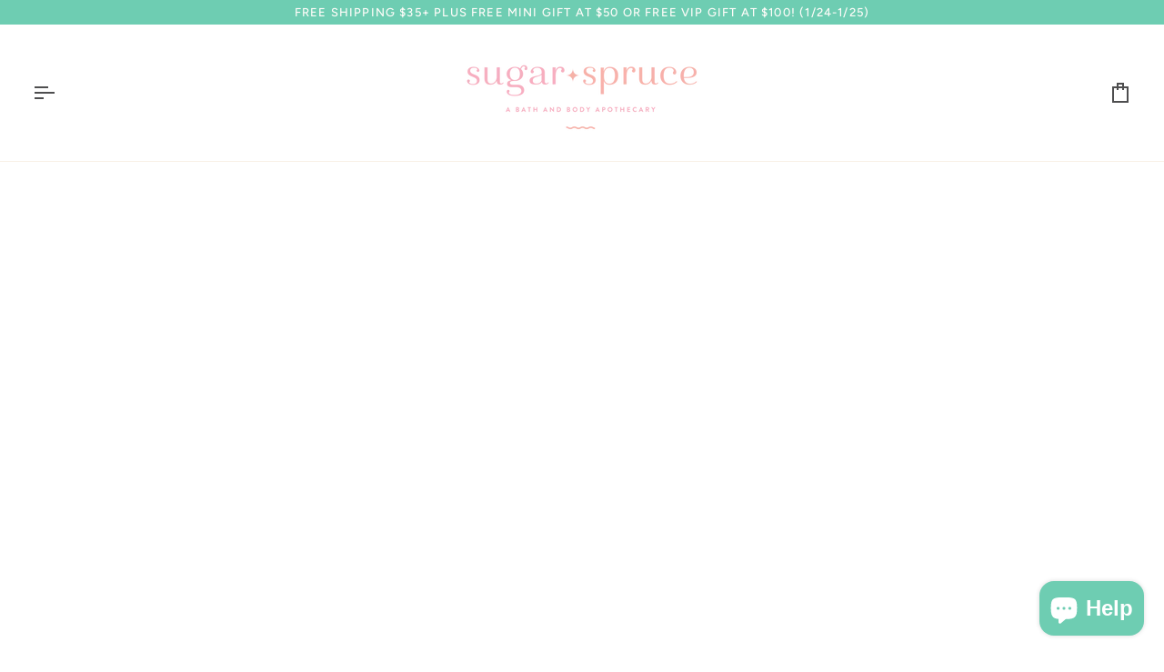

--- FILE ---
content_type: text/css
request_url: https://sugarandspruce.com/cdn/shop/t/26/assets/font-settings.css?v=123250184950073021881764600572
body_size: 7
content:
@font-face{font-family:Arsenal;font-weight:400;font-style:normal;font-display:swap;src:url(//sugarandspruce.com/cdn/fonts/arsenal/arsenal_n4.51305299cd12b61bc0400367405b80442269043d.woff2) format("woff2"),url(//sugarandspruce.com/cdn/fonts/arsenal/arsenal_n4.93261dd112afca16489c9f1c0d423ccd8a12c0a3.woff) format("woff")}@font-face{font-family:Lora;font-weight:400;font-style:normal;font-display:swap;src:url(//sugarandspruce.com/cdn/fonts/lora/lora_n4.9a60cb39eff3bfbc472bac5b3c5c4d7c878f0a8d.woff2) format("woff2"),url(//sugarandspruce.com/cdn/fonts/lora/lora_n4.4d935d2630ceaf34d2e494106075f8d9f1257d25.woff) format("woff")}@font-face{font-family:Figtree;font-weight:500;font-style:normal;font-display:swap;src:url(//sugarandspruce.com/cdn/fonts/figtree/figtree_n5.3b6b7df38aa5986536945796e1f947445832047c.woff2) format("woff2"),url(//sugarandspruce.com/cdn/fonts/figtree/figtree_n5.f26bf6dcae278b0ed902605f6605fa3338e81dab.woff) format("woff")}@font-face{font-family:Arsenal;font-weight:700;font-style:normal;font-display:swap;src:url(//sugarandspruce.com/cdn/fonts/arsenal/arsenal_n7.b8ea19d86b9bba98cc9a198b466ecccc0ab59df3.woff2) format("woff2"),url(//sugarandspruce.com/cdn/fonts/arsenal/arsenal_n7.3a6418f4cec1cb308392f5f2db9d69ca5fcc2a56.woff) format("woff")}@font-face{font-family:Figtree;font-weight:600;font-style:normal;font-display:swap;src:url(//sugarandspruce.com/cdn/fonts/figtree/figtree_n6.9d1ea52bb49a0a86cfd1b0383d00f83d3fcc14de.woff2) format("woff2"),url(//sugarandspruce.com/cdn/fonts/figtree/figtree_n6.f0fcdea525a0e47b2ae4ab645832a8e8a96d31d3.woff) format("woff")}@font-face{font-family:Lora;font-weight:500;font-style:normal;font-display:swap;src:url(//sugarandspruce.com/cdn/fonts/lora/lora_n5.04efeb8e68ba4da62f0fd6abc2572b934a6148ba.woff2) format("woff2"),url(//sugarandspruce.com/cdn/fonts/lora/lora_n5.e033d2f9dd010c91e161af150080aa55acb1b9f4.woff) format("woff")}@font-face{font-family:Lora;font-weight:400;font-style:italic;font-display:swap;src:url(//sugarandspruce.com/cdn/fonts/lora/lora_i4.a5059b22bd0a7547da84d66d2f523d17d17325d3.woff2) format("woff2"),url(//sugarandspruce.com/cdn/fonts/lora/lora_i4.cb2d2ab46128fa7f84060d5f92cf3f49dc8181bd.woff) format("woff")}@font-face{font-family:Lora;font-weight:500;font-style:italic;font-display:swap;src:url(//sugarandspruce.com/cdn/fonts/lora/lora_i5.9c1ca8d88d18137812cdcd984d7d7f842728688a.woff2) format("woff2"),url(//sugarandspruce.com/cdn/fonts/lora/lora_i5.ed24366fac30370c42ac2ed86afc890ff4603855.woff) format("woff")}
/*# sourceMappingURL=/cdn/shop/t/26/assets/font-settings.css.map?v=123250184950073021881764600572 */


--- FILE ---
content_type: application/x-javascript
request_url: https://app.sealsubscriptions.com/shopify/public/status/shop/ladyburg.myshopify.com.js?1769380830
body_size: -263
content:
var sealsubscriptions_settings_updated='1768501154c';